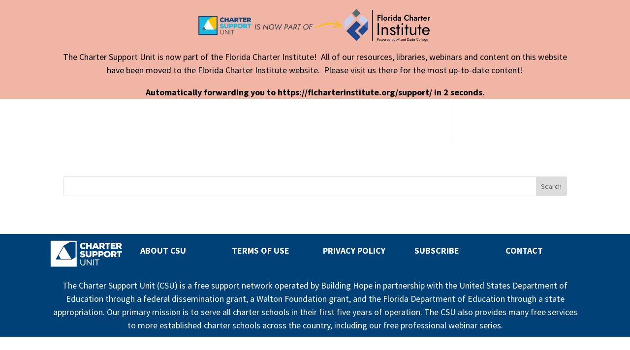

--- FILE ---
content_type: text/css
request_url: https://charter.support/wp-content/et-cache/global/et-divi-customizer-global.min.css?ver=1768078101
body_size: 602
content:
.button-inline .et_pb_button_module_wrapper{display:inline-block;padding-bottom:10px;margin-right:10px}#top-menu li li{margin:0px;padding:5px 0px 5px 0px;line-height:1.2;letter-spacing:1px}#top-menu li li a:hover{color:white!important;background:#00bee1;opacity:1!important}ul#top-menu>li:not(:last-child){padding-right:50px!important}#et-secondary-menu input#s{border-radius:5px;margin-right:10px}#et-secondary-menu input#searchsubmit{display:none}#et-secondary-menu form#searchform{float:right;margin-left:20px;margin-bottom:10px}@media screen and (min-width:480px){#et-secondary-menu .container{padding-bottom:5px}#et-secondary-menu #searchform{display:flex}#et-secondary-menu #searchform:after{margin-top:5px;content:"55";font-family:ETmodules}}#et-info,#et-secondary-menu>ul>li a{padding-top:5px;padding-bottom:5px}.wpv-custom-search-filter{width:100%}.form-check{display:inline-block;padding-right:1.25rem}div.subscribeFormDiv{background-color:white;padding:5px;margin:0}.mailSignUpCheckList fieldset ul{gap:0px;padding:0px;margin:0px}#wpforms-25038{margin:0px;padding:0px}#wpforms-25038-field_1-container{margin:4px;padding:0px}#wpforms-25038-field_2-container{margin:4px;padding:0px}#wpforms-25038-field_5{gap:2px}#wpforms-25038 .wpforms-recaptcha-container{margin:0px;padding:5px}#wpforms-25038 .wpforms-submit-container{margin:0px auto;padding:0px;text-align:center}.csu_lab #main-header{display:none!important}